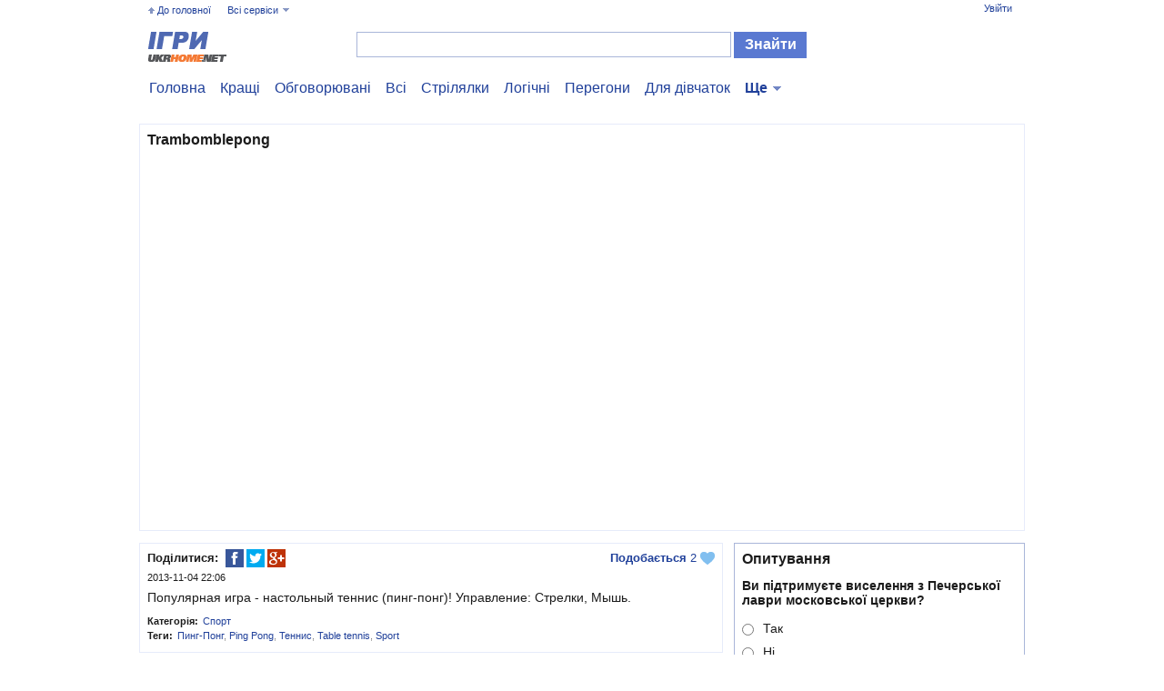

--- FILE ---
content_type: text/html
request_url: https://games.ukrhome.net/game/3893/
body_size: 6512
content:
<!DOCTYPE html PUBLIC "-//W3C//DTD XHTML 1.0 Transitional//EN" "https://www.w3.org/TR/xhtml1/DTD/xhtml1-transitional.dtd">
<html xmlns="https://www.w3.org/1999/xhtml" lang="en">
<head>
	<meta http-equiv="Content-Type" content="text/html; charset=windows-1251" />

	<title>Trambomblepong - Спортивные игры - Онлайн игры ukrhome.net</title>
	<meta name="description" content="Игра: Trambomblepong. Популярная игра - настольный теннис (пинг-понг)! Управление: Стрелки, Мышь. Спорт." />
	<meta name="keywords" content="игра, онлайн, пинг-понг, ping pong, теннис, table tennis, sport, популярная, спорт" />

	<meta property="og:site_name" content="UkrHome" />
	<meta property="og:type" content="game" />
	<meta property="og:url" content="https://games.ukrhome.net/game/3893/" />
	<meta property="og:title" content="Trambomblepong" />
	<meta property="og:description" content="Игра: Trambomblepong. Популярная игра - настольный теннис (пинг-понг)! Управление: Стрелки, Мышь. Спорт." />
	<meta property="og:image" content="https://a.gallery.ukrhome.net/deps/games/img/1383595266-41307315_730.jpg" />

	<link rel="image_src" href="https://a.gallery.ukrhome.net/deps/games/img/1383595266-41307315_730.jpg" />

	<meta property="fb:admins" content="100002358054433"/>
	<meta name="google-site-verification" content="cA5sIfpDl8uWSS6MECg3QW6Cs94GPV9JRyghJMO2wUU" />
	<meta name="yandex-verification" content="49335884d81166b3" />

	<link rel="stylesheet" href="//ukrhome.net/i/css2/all.css?v=1565687657" media="screen" type="text/css"/>
	<link rel="icon" href="https://ukrhome.net/i/i3/ico.png" type="image/x-icon" />
	<link rel="shortcut icon" href="https://ukrhome.net/i/i3/ico.png" type="image/x-icon" />
	<script type="text/javascript"> var nowuid = ''; </script>
	
	<script type="text/javascript" src="//ukrhome.net/i/js/blocks.js"></script>
	<script type="text/javascript" src="//ukrhome.net/i/js/JsHttpRequest.js"></script>
	<script type="text/javascript" src="https://static.ukrhome.net/JS/drags.js"></script>
	<script type="text/javascript" src="https://ukrhome.net/translate/translate.js"></script>
	<script type="text/javascript" src="//ukrhome.net/i/js/loading.js?v1.0"></script>
	
	<script type="text/javascript" src="//ukrhome.net/i/js/jquery-1.6.2.min.js"></script>
	<script type="text/javascript" src="//ukrhome.net/i/js/jquery-cmenu.js"></script>
	<script type="text/javascript" src="//ukrhome.net/i/js/jquery.ad-gallery.js?v=1"></script>
	<script type="text/javascript" src="//ukrhome.net/i/js/jquery.localscroll-1.2.7-min.js"></script>
	<script type="text/javascript" src="//ukrhome.net/i/js/jquery.main.js"></script>
	
	<script type="text/javascript" src="//ukrhome.net/i/js/main.js?v=1565801093"></script>
	<script type="text/javascript" src="//ukrhome.net/i/js/asv.js"></script>
	<script type="text/javascript" src="//ukrhome.net/i/js/tips.js?v1.79"></script>
	<script type="text/javascript" src="//ukrhome.net/i/js/widgets.js?v=1404339760"></script>
	<script type="text/javascript" src="//ukrhome.net/i/js/jquery-waitimages.js?v1.79"></script>
	<script type="text/javascript" src="//ukrhome.net/i/js/jquery.autoresize.min.js"></script>
	<script type="text/javascript" src="//ukrhome.net/i/js/jquery.waypoints.min.js"></script>
	<script type='text/javascript' language='javascript'>
	var mDomain = 'https://www.ukrhome.net'; 
	var userAuthorized = false;
	var currentResolutionMode = 'off';
	var curentUserID = '';
	var N = 3; 
	var ar_bn1= Math.floor(Math.random()*N+1); 
	</script>
	
	<!--[if lt IE 7]>
		<script type="text/javascript" src="//ukrhome.net/i/js/ie-png.js"></script>
		<link rel="stylesheet" href="//ukrhome.net/i/css2/lt7.css" media="screen" type="text/css"/>
	<![endif]-->
	
	<script async src="https://www.googletagmanager.com/gtag/js?id=UA-133013736-1"></script>
	<script>
		window.dataLayer = window.dataLayer || [];
		function gtag(){dataLayer.push(arguments);}
		gtag('js', new Date());
		gtag('config', 'UA-133013736-1');
	</script>
	<script type="text/javascript" src="https://apis.google.com/js/plusone.js">{lang:'uk'}</script>
	
<script async src="https://pagead2.googlesyndication.com/pagead/js/adsbygoogle.js?client=ca-pub-2623153260889341"
     crossorigin="anonymous"></script>

</head>
<body>
<meta name="ahrefs-site-verification" content="9d88138ea0d4f86d0e4ba029737c0b57987e87a2a010160910b33fe70a3f033d">

<div id='serviceWidget' style='position:absolute; visibility:hidden; z-index:25; filter:alpha(opacity=97); opacity: 0.97'></div>
<div id='ldWidget' style='position:absolute; z-index:1000; filter:alpha(opacity=65); opacity: 0.65'></div>
<div id='TipElement' style='position:absolute; z-index:1000; filter:alpha(opacity=97); opacity: 0.97; background:#FFFFFF'></div>
<div id='mailTipElement' style='position:absolute; left:-400px; top:-400px; z-index:1000; filter:alpha(opacity=97); opacity: 0.97;'></div>
<div id='ImmovableWidget' style='position:absolute; z-index:26;'>&nbsp;</div>
<div id='ImmovableWidget2' style='position:absolute; left:-400px; top:-400px; z-index:1000; filter:alpha(opacity=97); opacity: 0.97;'></div>
<div id='UserInfoWidgetObj' style='position:absolute; visibility:hidden; z-index:14;'>&nbsp;</div>
<div id='mailWidget' style='position:absolute; visibility:hidden; z-index:25;'>&nbsp;</div>
<div id='mailWidget2' style='position:absolute; visibility:hidden; z-index:25;'>&nbsp;</div>
<div id='mailWidget3' style='position:absolute; visibility:hidden; z-index:25;'>&nbsp;</div>
<div id='soundObject' style='position:absolute; visibility:visible; left:-50px; top:-50px; z-index:26;'><object type='application/x-shockwave-flash' data='https://static.ukrhome.net/sounds/inmessage7.swf' id='inmessagesound' width='1' height='1'> 
				<param name='movie' value='https://static.ukrhome.net/sounds/inmessage7.swf' /> 
				<param name='loop' value='false' /> 
				</object>  <input type='button' value='play' onclick="rtmPlaySound('inbox');" /></div>
<div id="blurDiv" style='position:absolute; background:#000000; visibility:hidden; z-index:10; filter:alpha(opacity=50); opacity: 0.5'></div>
<script type="text/javascript">obj('blurDiv').style.height=document.body.scrollHeight; rtmTIP_init(); rtmUpdate();</script>


<div id="wrapper" class="secondary online-games wide">
		<div id="header">
			<div class="top-bar">
				<ul class="options">
					<li class="go-to-main"><a href="https://www.ukrhome.net/">До головної</a></li>
					<li>
						<a href="#" onclick="return false;">Всі сервіси</a>
						<div class="drop"><ul><li><a href="https://lenta.ukrhome.net/">Стрічка</a></li><li><a href="https://otvet.ukrhome.net/">Відповіді</a></li><li><a href="https://news.ukrhome.net/">Новини</a></li><li><a href="https://onlinetv.ukrhome.net/">Онлайн ТБ</a></li></ul><ul><li><a href="https://photo.ukrhome.net/">Фото</a></li><li><a href="https://video.ukrhome.net/">Відео</a></li><li><a href="https://blogs.ukrhome.net/">Блоги</a></li><li><a href="https://people.ukrhome.net/">Жителі</a></li></ul><ul><li class='active'><a href="https://games.ukrhome.net/">Ігри</a></li><li><a href="https://radio.ukrhome.net/">Радіо</a></li><li><a href="https://board.ukrhome.net/">Оголошення</a></li><li><a href="https://board.ukrhome.net/sell/1/0/2/">Нерухомість</a></li></ul><ul><li><a href="https://auto.ukrhome.net/">Авто</a></li><li><a href="https://people.ukrhome.net/jm/gifts/">Подарунки</a></li></ul></div>
					</li>
				</ul>
				<ul id="profile" class="profile"><li><a href="https://register.ukrhome.net/auth/" rel="nofollow">Увійти</a></li></ul>
			</div>
			<div class="logo-ukr"><a href="/">ОНЛАЙН-ИГРЫ ukrhome.net</a></div>
			<form class="search" action="/search/">
				<fieldset>
					<div class="text">
						<input type="text" name="q" id="srchq_txt" value=""  />
					</div>
					<input type="submit" class="submit" value="Знайти" />
				</fieldset>
			</form>
		</div>
		<div id="main">
			<ul class="add-nav"><li><a href="/">Головна</a></li><li><a href="/top/">Кращі</a></li><li><a href="/com/">Обговорювані</a></li><li><a href="/all/">Всі</a></li><li><a href="/category/strelyalki/" title="Игры для любителей пострелять">Стрілялки</a></li><li><a href="/category/logicheskie/" title="Логические и развивающие игры">Логічні</a></li><li><a href="/category/gonki/" title="Гоночные игры">Перегони</a></li><li><a href="/category/dlya-devochek/" title="Игры для девочек и девушек">Для дівчаток</a></li><li class="drop right active"><a href="#" onclick="return false;">Ще</a><div><ul><li><a href="/category/brodilki/" title="Игры - бродилки">Бродилки</a></li><li><a href="/category/dlya-malchikov/" title="Игры для мальчиков и мужчин">Для мальчиков</a></li><li><a href="/category/dlya-detey/" title="Игры для детей младшего возраста">Для дітей</a></li><li class="active"><a href="/category/sportivnye/" title="Спортивные игры">Спорт</a></li><li><a href="/category/strategiya/" title="Стратегические игры">Стратегии</a></li><li><a href="/category/angry-birds/" title="Игры из серии Angry Birds">Angry Birds</a></li><li><a href="/category/arkadnye/" title="Аркадные игры">Аркады</a></li><li><a href="/category/dlya-dvoih/" title="Игры на двоих">Для двоих</a></li></ul><ul><li><a href="/category/draki/" title="Игры для любителей поединков">Бійки</a></li><li><a href="/category/zhivotnye/" title="Игры про животных">Животные</a></li><li><a href="/category/zashchita-bashni/" title="Башенная защита">Защита башни</a></li><li><a href="/category/zombi/" title="Игры про зомби">Зомби</a></li><li><a href="/category/letalki/" title="Игры для любителей летать">Літалки</a></li><li><a href="/category/madzhong/" title="Пасьянс маджонг">Маджонг</a></li><li><a href="/category/makiyazh/" title="Делаем макияж">Макияж</a></li><li><a href="/category/mario/" title="Игры Супер Марио водопроводчик">Марио</a></li></ul><ul><li><a href="/category/na-lovkost/" title="Игры на развитие ловкости">На спритність</a></li><li><a href="/category/naydi-vyhod/" title="Игры поиска выхода и лабиринты">Знайди вихід</a></li><li><a href="/category/naydi-otlichiya/" title="Найди отличия в картинках">Найди отличия</a></li><li><a href="/category/nastolnye/" title="Настольные игры">Настільні</a></li><li><a href="/category/odevalki/" title="Игры на одевание">Одевалки</a></li><li><a href="/category/pazly/" title="Пазлы - развивающие игры">Пазлы</a></li><li><a href="/category/poisk-predmetov/" title="Игры с поиском скрытых предметов">Поиск предметов</a></li><li><a href="/category/priklyucheniya/" title="Приключенческие игры">Пригоди</a></li></ul><ul><li><a href="/category/raskraski/" title="Игры раскраски">Раскраски</a></li><li><a href="/category/rybalka/" title="Игры о рыбалке">Риболовля</a></li><li><a href="/category/karty/" title="Карточные игры">Карткові</a></li><li><a href="/category/kvesty/" title="Квесты или приключенческие игры">Квести</a></li><li><a href="/category/kosmicheskie/" title="Космические игры">Космические</a></li><li><a href="/category/kulinariya/" title="Игры на приготовление еды">Кулинария</a></li><li><a href="/category/shariki/" title="Игры с шариками">Кульки</a></li><li><a href="/category/ekshen/" title="Экшен-игры">Экшен</a></li><li><a href="/category/drugoe/" title="Разные игры">Інше</a></li></ul></div></li></ul>
			<div id="content">
				<div class="box game wide">
					<h2>Trambomblepong</h2>
					<div style="clear:both;"><iframe frameborder="0" width="650" height="400" src="/ajax.request.php?o=get.game&id=3893" scrolling="no"></iframe></div>
				</div><div class="box data-info">
				<div class="share">
					<div>Поділитися:</div>
					<div><div style="float:left; margin:-2px 0" class="social-share"><a href="#" class="fb" title="Поділитися в Facebook" onclick="return socialShare('fb');"><!--|--></a><a href="#" class="tw" title="Поділитися в Twitter" onclick="return socialShare('tw');"><!--|--></a><a href="#" class="ga" title="Поділитися в Google" onclick="return socialShare('ga');"><!--|--></a></div></div>
					<div id="i__rating" class="rating"><a href="#" class="vote" onmouseover="LIKE_view('games',3893)" onmouseout="EPc('games3893')" onclick="return LIKE(this,'games',3893);">Подобається<span class="rate" id="rate3893"> 2</span><span class="heart"><!--|--></span></a></div>
				</div>
				<div class="data">
					<span id="i__date" class="date">2013-11-04 22:06</span>
					<span id="i__stat" class="stat"></span>
				</div>
			<div id="i__desc" class="desc"><p>Популярная игра - настольный теннис (пинг-понг)! Управление: Стрелки, Мышь.</p></div>
			<div class="link">
				<p>Категорія:<span  id="i__group"><a href="/category/sportivnye/" title="Спортивные игры" class="group">Спорт</a></span></p>
				<p>Теги:<span id="i__tags"><a href="/search/?q=%CF%E8%ED%E3-%CF%EE%ED%E3&t=tag">Пинг-Понг</a>, <a href="/search/?q=Ping+Pong&t=tag">Ping Pong</a>, <a href="/search/?q=%D2%E5%ED%ED%E8%F1&t=tag">Теннис</a>, <a href="/search/?q=Table+tennis&t=tag">Table tennis</a>, <a href="/search/?q=Sport&t=tag">Sport</a></span></p>
			</div>
		</div><div class="aside">
				
				<div class="box voting"><h4>Опитування</h4><div class="wrap"><p><strong>Ви підтримуєте виселення з Печерської лаври московської церкви?</strong></p></div><div class="wrap" id="voting571"><form method="post" id="poll571"><input type="hidden" name="h" value="advbox.over" /><p><label><input type="radio" name="r[]" value="2863" />Так</label></p><p><label><input type="radio" name="r[]" value="2864" />Ні</label></p></form><a href="#" class="button" onclick="AP('voting',{q:obj('poll571')}); return false;">Голосувати</a><a href="https://www.ukrhome.net/vote/571/" title="Ви підтримуєте виселення з Печерської лаври московської церкви?" class="button alpha50">Результати</a><a href="https://www.ukrhome.net/votes/" title="Архів опитувань" class="button link">Архів</a></div></div><div class="ad">
					<span>Реклама</span>
					<div class="side-ads">
<script async src="https://pagead2.googlesyndication.com/pagead/js/adsbygoogle.js?client=ca-pub-2623153260889341"
     crossorigin="anonymous"></script>
<!-- Боковой -->
<ins class="adsbygoogle"
     style="display:block"
     data-ad-client="ca-pub-2623153260889341"
     data-ad-slot="3451772181"
     data-ad-format="auto"
     data-full-width-responsive="true"></ins>
<script>
     (adsbygoogle = window.adsbygoogle || []).push({});
</script>
</div>

				</div>
				<div class="ad mid">
					<span>Реклама</span>
					<div class="adv-tz active"><ul class="list"><li onclick="asv_click('tz','231'); window.open('http://games.ukrhome.net/'); return false;" style="cursor:pointer">	
						<img src="https://a.gallery.ukrhome.net/deps/tz/3d6a7_tz.jpg" width="73" height="57" alt="" />
						<div class="wrap">
							<a href="https://games.ukrhome.net/" rel="nofollow" onclick="return false;">Игры онлайн</a>
							<p>Более 2000 интересных  игр. Играть!</p>
						</div>
					</li><li onclick="asv_click('tz','337'); window.open('http://www.silasolnca.com.ua/product/setevaja-solnechnaja-stancija-standart-pod-zelenyj-tarif-pod-kljuch/'); return false;" style="cursor:pointer">	
						<img src="https://a.gallery.ukrhome.net/deps/tz/f13f0_tz.jpg" width="73" height="57" alt="" />
						<div class="wrap">
							<a href="http://www.silasolnca.com.ua/product/setevaja-solnechnaja-stancija-standart-pod-zelenyj-tarif-pod-kljuch/" rel="nofollow" onclick="return false;">Солнечная станция   Зеленый тариф</a>
							<p>Сетевая станция на 30 кВт</p>
						</div>
					</li><li onclick="asv_click('tz','223'); window.open('http://radio.ukrhome.net/'); return false;" style="cursor:pointer">	
						<img src="https://a.gallery.ukrhome.net/deps/tz/554e9_tz.jpg" width="73" height="57" alt="" />
						<div class="wrap">
							<a href="http://radio.ukrhome.net/" rel="nofollow" onclick="return false;">Онлайн Радио</a>
							<p>Популярные станции. Слушать!</p>
						</div>
					</li><li onclick="asv_click('tz','335'); window.open('http://lenta.ukrhome.net/main/'); return false;" style="cursor:pointer">	
						<img src="https://a.gallery.ukrhome.net/deps/tz/e7511_tz.jpg" width="73" height="57" alt="" />
						<div class="wrap">
							<a href="http://lenta.ukrhome.net/main/" rel="nofollow" onclick="return false;">Главные события в Украине и Мире</a>
							<p>в онлайн режиме</p>
						</div>
					</li></ul></div>
					<div class="adv-tz"><ul class="list"><li onclick="asv_click('tz','259'); window.open('http://lenta.ukrhome.net/'); return false;" style="cursor:pointer">	
						<img src="https://a.gallery.ukrhome.net/deps/tz/1f8e5_tz.jpg" width="73" height="57" alt="" />
						<div class="wrap">
							<a href="http://lenta.ukrhome.net/" rel="nofollow" onclick="return false;">Лента новостей Украины</a>
							<p>Подача новостей в реальном времени</p>
						</div>
					</li><li onclick="asv_click('tz','336'); window.open('http://www.silasolnca.com.ua/product/setevaja-solnechnaja-stancija-standart-pod-zelenyj-tarif-pod-kljuch/'); return false;" style="cursor:pointer">	
						<img src="https://a.gallery.ukrhome.net/deps/tz/3df05_tz.jpg" width="73" height="57" alt="" />
						<div class="wrap">
							<a href="http://www.silasolnca.com.ua/product/setevaja-solnechnaja-stancija-standart-pod-zelenyj-tarif-pod-kljuch/" rel="nofollow" onclick="return false;">Солнечная станция   Зеленый тариф</a>
							<p>Сетевая солнечная станция на 10 кВт</p>
						</div>
					</li><li onclick="asv_click('tz','325'); window.open('http://lenta.ukrhome.net/news/ukraine/'); return false;" style="cursor:pointer">	
						<img src="https://a.gallery.ukrhome.net/deps/tz/ce512_tz.jpg" width="73" height="57" alt="" />
						<div class="wrap">
							<a href="http://lenta.ukrhome.net/news/ukraine/" rel="nofollow" onclick="return false;">Новости Украины</a>
							<p>Лента.укр</p>
						</div>
					</li><li onclick="asv_click('tz','245'); window.open('http://board.ukrhome.net/all/1/0/0/all/'); return false;" style="cursor:pointer">	
						<img src="https://a.gallery.ukrhome.net/deps/tz/1f6b1_tz.jpg" width="73" height="57" alt="" />
						<div class="wrap">
							<a href="http://board.ukrhome.net/all/1/0/0/all/" rel="nofollow" onclick="return false;">Бесплатные объявления</a>
							<p>все регионы Украины</p>
						</div>
					</li></ul></div>
					<div class="buttons">
						<a href="#" class="prev" onclick="return tzBlockNext(-1);">prev</a>
						<a href="#" class="next" onclick="return tzBlockNext(1);">next</a>
					</div>
				</div>
				
				<div class="box recent-comments">
					<h4>Зараз коментують</h4>
					<a href="/comments/" class="more">Всі</a>
					<ul class="comments-list"><li>
						<div class="img-frame">
							<img src="https://a.gallery.ukrhome.net/profile/u1907_125.jpg?r30" width="50" height="50" alt="" />
						</div>
						<div class="wrap">
							<div class="row">
								<a href="https://people.ukrhome.net/alex/" onmouseover="viewUserShortInfoImvWidget(1907,false);" onmouseout="unViewUserShortInfoImvWidget('ImmovableWidget',true);" class="author">Alex UA</a>
								<span>1 років., 2 міс. тому</span>
							</div>
							<a href="/game/5063/#run295" >https://telegra...</a>
						</div>
					</li><li>
						<div class="img-frame">
							<img src="https://a.gallery.ukrhome.net/profile/u1907_125.jpg?r30" width="50" height="50" alt="" />
						</div>
						<div class="wrap">
							<div class="row">
								<a href="https://people.ukrhome.net/alex/" onmouseover="viewUserShortInfoImvWidget(1907,false);" onmouseout="unViewUserShortInfoImvWidget('ImmovableWidget',true);" class="author">Alex UA</a>
								<span>1 років., 2 міс. тому</span>
							</div>
							<a href="/game/5079/#run294" >https://telegra...</a>
						</div>
					</li><li>
						<div class="img-frame">
							<img src="https://a.gallery.ukrhome.net/profile/u1907_125.jpg?r30" width="50" height="50" alt="" />
						</div>
						<div class="wrap">
							<div class="row">
								<a href="https://people.ukrhome.net/alex/" onmouseover="viewUserShortInfoImvWidget(1907,false);" onmouseout="unViewUserShortInfoImvWidget('ImmovableWidget',true);" class="author">Alex UA</a>
								<span>1 років., 2 міс. тому</span>
							</div>
							<a href="/game/5057/#run293" >https://telegra...</a>
						</div>
					</li><li>
						<div class="img-frame">
							<img src="https://a.gallery.ukrhome.net/profile/u1907_125.jpg?r30" width="50" height="50" alt="" />
						</div>
						<div class="wrap">
							<div class="row">
								<a href="https://people.ukrhome.net/alex/" onmouseover="viewUserShortInfoImvWidget(1907,false);" onmouseout="unViewUserShortInfoImvWidget('ImmovableWidget',true);" class="author">Alex UA</a>
								<span>1 років., 2 міс. тому</span>
							</div>
							<a href="/game/5059/#run292" >https://telegra...</a>
						</div>
					</li><li>
						<div class="img-frame">
							<img src="https://a.gallery.ukrhome.net/profile/u1907_125.jpg?r30" width="50" height="50" alt="" />
						</div>
						<div class="wrap">
							<div class="row">
								<a href="https://people.ukrhome.net/alex/" onmouseover="viewUserShortInfoImvWidget(1907,false);" onmouseout="unViewUserShortInfoImvWidget('ImmovableWidget',true);" class="author">Alex UA</a>
								<span>1 років., 4 міс. тому</span>
							</div>
							<a href="/game/5086/#run291" >https://telegra...</a>
						</div>
					</li></ul>
				</div>
				
			</div><div class="box add-answer"><h3>Коментарі <span id="commentsval_span">(0)</span></h3>
					<form action="#" id="commentfmt" method="post" onsubmit="return false;">
						<fieldset>
							<div class="holder">
								<textarea cols="" rows="3" id="ctext" name="ctext" onkeypress="return limitchars(this, 3000);" onkeyup="return limitchars(this, 3000, 'commentfmtlim');"></textarea>
								<input type="hidden" name="fid" value="3893" />
								<input type="submit" class="submit" value="Відіслати" onclick="execAP('/q.php',{o:'comment.add',q:obj('commentfmt')}); return false;" />
								<a href="#" class="add-smile" onclick="viewImmovableWidget('ImmovableWidget2','/q.php','get.smiles','{fl:\'ctext\'}','Загрузка...',false,200); return false;">Додати смайл!</a>
								<span class="remain">Залишилося <span id="commentfmtlim">3000</span> символів</span>
							</div>
						</fieldset>
						<input type="hidden" name="count" value="0" />
					</form>
				</div>
<script type="text/javascript">
<!--
$(document).ready(function() {
	var t = $('#commentfmt textarea:first');
	t.autoResize({ limit:700, extraSpace:parseInt(t.css('font-size'))+2 });
	setTimeout(function(){
		$('#commentfmt .add-smile').mouseover(function(){ viewImmovableWidget('ImmovableWidget2','/q.php','get.smiles','{fl:\'ctext\'}','Загрузка...',false,200); return false; });
	}, 2000);
});
//-->
</script><div class="box comments" id="commentsinner" style="display:none">
				 	<ul class="entry root" id="commbox_ul"></ul>
				</div><div class="box come-ads">
<script async src="https://pagead2.googlesyndication.com/pagead/js/adsbygoogle.js?client=ca-pub-2623153260889341"
     crossorigin="anonymous"></script>
<!-- Под комментариями -->
<ins class="adsbygoogle"
     style="display:block"
     data-ad-client="ca-pub-2623153260889341"
     data-ad-slot="7570092544"
     data-ad-format="auto"
     data-full-width-responsive="true"></ins>
<script>
     (adsbygoogle = window.adsbygoogle || []).push({});
</script>
</div>

			</div>
			
		</div><div id="footer" >
			<div class="row">
				<div class="wrap">
					<ul class="social-share">
						<li><a href="https://vk.com/ukrhomnet" target="_blank" class="vk" title="Ми в Вконтакте"><!--|--></a></li>
						<li><a href="https://twitter.com/Ukrhome" target="_blank" class="tw" title="Ми в Twitter"><!--|--></a></li>
						<li><a href="https://www.facebook.com/pages/UKRHOMENET/158571360873226" target="_blank" class="fb" title="Ми в Facebook"><!--|--></a></li>
					</ul>
					<div class="line">
						<span class="copy">&copy;</span>&nbsp;2026&nbsp;Uanetgroup
					</div>
					<div class="line">
						<a href="https://etc.ukrhome.net/feedback/" target="_blank">Зворотний зв'язок</a> &nbsp;
						<a href="https://etc.ukrhome.net/about/" target="_blank">Реклама на порталі</a> &nbsp;
						<a href="https://etc.ukrhome.net/agreement/" target="_blank">Угода користувача</a> &nbsp;
						<a href="https://news.ukrhome.net/rss/" target="_blank">RSS</a> &nbsp;
						<a href="#" class="lang" onclick="AP('set.lang',{l:'ua'}); return false;">Українською</a>
					</div>
				</div>
			</div>
		</div></div>
<script defer src="https://static.cloudflareinsights.com/beacon.min.js/vcd15cbe7772f49c399c6a5babf22c1241717689176015" integrity="sha512-ZpsOmlRQV6y907TI0dKBHq9Md29nnaEIPlkf84rnaERnq6zvWvPUqr2ft8M1aS28oN72PdrCzSjY4U6VaAw1EQ==" data-cf-beacon='{"version":"2024.11.0","token":"765b5ace01e2453897cedebe2f1ba46c","r":1,"server_timing":{"name":{"cfCacheStatus":true,"cfEdge":true,"cfExtPri":true,"cfL4":true,"cfOrigin":true,"cfSpeedBrain":true},"location_startswith":null}}' crossorigin="anonymous"></script>
</body>
</html>

--- FILE ---
content_type: text/html
request_url: https://games.ukrhome.net/ajax.request.php?o=get.game&id=3893
body_size: 414
content:
<html><head></head><body style="margin:0;padding:0;"><object id='thegame' classid='clsid:d27cdb6e-ae6d-11cf-96b8-444553540000' codebase='https://fpdownload.macromedia.com/pub/shockwave/cabs/flash/swflash.cab#version=7,0,0,0' width='650' height='400' align='middle'><param name='allowScriptAccess' value='always' /><param name='allowFullScreen' value='true' /><param name='movie' value='https://a.gallery.ukrhome.net/deps/games/swf/1383595266.swf' /><param name='quality' value='high' /><param name='scale' value='showall' /><param name='wmode' value='transparent' /><param name='bgcolor' value='#ffffff' /><embed src='https://a.gallery.ukrhome.net/deps/games/swf/1383595266.swf' name='thegame' swliveconnect='true' quality='high' scale='showall' wmode='transparent' bgcolor='#ffffff' width='650' height='400' align='middle' allowScriptAccess='always' allowFullScreen='true' type='application/x-shockwave-flash' pluginspage='https://www.macromedia.com/go/getflashplayer' /></object><script defer src="https://static.cloudflareinsights.com/beacon.min.js/vcd15cbe7772f49c399c6a5babf22c1241717689176015" integrity="sha512-ZpsOmlRQV6y907TI0dKBHq9Md29nnaEIPlkf84rnaERnq6zvWvPUqr2ft8M1aS28oN72PdrCzSjY4U6VaAw1EQ==" data-cf-beacon='{"version":"2024.11.0","token":"765b5ace01e2453897cedebe2f1ba46c","r":1,"server_timing":{"name":{"cfCacheStatus":true,"cfEdge":true,"cfExtPri":true,"cfL4":true,"cfOrigin":true,"cfSpeedBrain":true},"location_startswith":null}}' crossorigin="anonymous"></script>
</body></html>

--- FILE ---
content_type: text/html; charset=utf-8
request_url: https://www.google.com/recaptcha/api2/aframe
body_size: 268
content:
<!DOCTYPE HTML><html><head><meta http-equiv="content-type" content="text/html; charset=UTF-8"></head><body><script nonce="JXdA9eoXL9UiWCVS5Jk_Hg">/** Anti-fraud and anti-abuse applications only. See google.com/recaptcha */ try{var clients={'sodar':'https://pagead2.googlesyndication.com/pagead/sodar?'};window.addEventListener("message",function(a){try{if(a.source===window.parent){var b=JSON.parse(a.data);var c=clients[b['id']];if(c){var d=document.createElement('img');d.src=c+b['params']+'&rc='+(localStorage.getItem("rc::a")?sessionStorage.getItem("rc::b"):"");window.document.body.appendChild(d);sessionStorage.setItem("rc::e",parseInt(sessionStorage.getItem("rc::e")||0)+1);localStorage.setItem("rc::h",'1769268512749');}}}catch(b){}});window.parent.postMessage("_grecaptcha_ready", "*");}catch(b){}</script></body></html>

--- FILE ---
content_type: application/javascript
request_url: https://ukrhome.net/i/js/widgets.js?v=1404339760
body_size: 2279
content:
		var flg = (document.all) ? 0 : 1;
		var obj;
		var BrowserAsIE = (document.all) ? 1 : 0;
		
		function hideWidget(Widget){
			if(BrowserAsIE){
				document.getElementById(Widget).style.visibility = 'hidden';
				document.getElementById(Widget).innerHTML = '';
			}
			else{
				document.getElementById(Widget).style.visibility = 'hide';
				document.getElementById(Widget).innerHTML = '';	
			}
		}
		
		function setWidgetPosition(WidgetId,top,width){
			document.getElementById(WidgetId).style.top = document.documentElement.scrollTop+top; 
			document.getElementById(WidgetId).style.left = (document.documentElement.clientWidth-width)/2;
			document.getElementById(WidgetId).style.zIndex = higestZIndex();
		}

		function closeWidget(id){
			switch(id){
				case 'Widget2':
					if(document.getElementById('Widget1').style.visibility == 'hidden'
					&& document.getElementById('Widget0').style.visibility == 'hidden'){
						hideControlForm(id);
					}		
					else {
						document.getElementById('Widget2').style.visibility = 'hidden';
					}
				break;
						
				case 'Widget1':
					if(document.getElementById('Widget2').style.visibility == 'hidden'
					&& document.getElementById('Widget0').style.visibility == 'hidden'){
						hideControlForm(id);
					}		
					else {
						document.getElementById('Widget1').style.visibility = 'hidden';
					}
				break;
						
				case 'Widget0':
					if(document.getElementById('Widget1').style.visibility == 'hidden'){
						document.getElementById('FullScrMask').style.visibility = 'hidden';
						
					}		
					else {
						document.getElementById('Widget0').style.visibility = 'hidden';
					
					}
					ChangeElementsVisibility('OBJECT', 'visible');
					ChangeElementsVisibility('EMBED', 'visible');
					ChangeElementsVisibility('SELECT', 'visible');
				break;
				
				case 'UserInfoWidgetObj':
						hideControlForm(id);
				break;
			}		
						
		}
				
		function unloadDataFromWidget(WidgetId){
			document.getElementById(WidgetId).innerHTML = '&nbsp;';
		}
				
		function viewImmovableWidgetCallback(userId,hideEmbed){	
			//if(LeftPostionAsX > document.clientWidth -400)
				//LeftPostionAsX = LeftPostionAsX-400;
			mSpace = 0;	
			document.getElementById('ImmovableWidget').style.display = 'none';		
			
			document.getElementById('ImmovableWidget').style.left = LeftPostionAsX + "px";
			document.getElementById('ImmovableWidget').style.top = TopPositionAsY + (-20) + "px";				
			var HttpRequest = new JsHttpRequest();
			HttpRequest.onreadystatechange = function(){
		       	if (HttpRequest.readyState == 4){										
		       		
					//document.getElementById('ImmovableWidget').innerHTML = HttpRequest.responseJS.widget;
					document.getElementById('ImmovableWidget').style.zIndex = higestZIndex();

					document.getElementById('ImmovableWidget').style.visibility = 'visible';
					$('#ImmovableWidget').html(HttpRequest.responseJS.widget).animate({"top": "+=20px", opacity: "show"}, "fast");
						
		        }
		    }
							
		    HttpRequest.open('POST', '/root/narod/ajax.request.php', true);
		   	HttpRequest.send( {o:'info',u:userId});		
		}
		
		function userInfoExtendedWidget(Id){
    		var HttpRequest = new JsHttpRequest();
			HttpRequest.onreadystatechange = function() {
        		if (HttpRequest.readyState == 4) {
					showControlForm('UserInfoWidgetObj',HttpRequest.responseJS.widget);		
					document.getElementById('UserInfoWidgetObj').style.top = document.documentElement.scrollTop+220+'px';
					document.getElementById('UserInfoWidgetObj').style.left =  (document.documentElement.clientWidth-500)/2+'px';				
					document.getElementById('UserInfoWidgetObj').style.zIndex = higestZIndex();				
					ChangeElementsVisibility('SELECT', 'hidden');
					ChangeElementsVisibility('EMBED', 'hidden');
					showWhiteMask();
        		}
        		else{
					showLoadingAnimationINDivElement('UserInfoWidgetObj','30%',document.documentElement.scrollTop+120,'Загружается инфо...');	
				}
    		}
    				
    		HttpRequest.open('POST', '/root/narod/ajax.request.php', true);
    		HttpRequest.send( {o:'userInfoExtended',i:Id});
		}	
		
		function ComplaintForm(depName,params){
			if(!userAuthorized){alert('Только авторизированные жители могут пожаловаться! :)'); return false;}
			
    		var HttpRequest = new JsHttpRequest();
			HttpRequest.onreadystatechange = function() {
        		if (HttpRequest.readyState == 4) {
 
					showControlForm('UserInfoWidgetObj',HttpRequest.responseJS.data);		
					document.getElementById('UserInfoWidgetObj').style.top = document.documentElement.scrollTop+160;
					document.getElementById('UserInfoWidgetObj').style.left = (document.documentElement.clientWidth-500)/2;	
					document.getElementById('UserInfoWidgetObj').style.zIndex = higestZIndex();			
					//ChangeElementsVisibility('SELECT', 'hidden');
					ChangeElementsVisibility('EMBED', 'hidden');
					showWhiteMask();
        		}
        		else{
					showLoadingAnimationINDivElement('UserInfoWidgetObj','30%',document.documentElement.scrollTop+120,'Загружается...');	
				}
    		}
    				
    		HttpRequest.open('POST', '/root/dynamic/support.php', true);
    		HttpRequest.send( {o:'complaintForm',dep:depName,q:params});
		}	
		
		function ComplaintAdd(depName,params){
    		var HttpRequest = new JsHttpRequest();
			HttpRequest.onreadystatechange = function() {
        		if (HttpRequest.readyState == 4) {
        			hideControlForm('UserInfoWidgetObj');	
 					alert(HttpRequest.responseText);
					//ChangeElementsVisibility('SELECT', 'hidden');
					ChangeElementsVisibility('EMBED', 'visible');
        		}
        		else{
        			document.getElementById('cnt_btn').value = 'Отправление...';
					document.getElementById('cnt_btn').disabled = true;	
				}
    		}
    				
    		HttpRequest.open('POST', '/root/dynamic/support.php', true);
    		HttpRequest.send( {o:'complaintAdd',dep:depName,q:params});
		}	
				
		var openWidgetCallbackSearchInterval;
		var openWidgetCallbackSearchInterval2;
		
		var closeWidgetCallbackSearchInterval;
		var closeWidgetCallbackSearchInterval2;
		
		var CurrentImmovableWidget = 'ImmovableWidget';
				
		function viewUserShortInfoImvWidget(userId,hideEmbed){
			document.onmousemove = getMousePosition;
		
			if(openWidgetCallbackSearchInterval) 
				clearInterval(openWidgetCallbackSearchInterval);
			openWidgetCallbackSearchInterval = setTimeout("viewImmovableWidgetCallback("+userId+","+hideEmbed+")",500);
			clearInterval(closeWidgetCallbackSearchInterval);
		}
		
		var EPints = new Object();
		
		function EP(id,op,param,time,qpath){
			if(EPints[id+'_opened']){
				clearTimeout(EPints[id+'_opened']);
			}
			if(EPints[id+'_closing']){
				clearTimeout(EPints[id+'_closing']);
			}
		
			document.onmousemove = getMousePosition;	
			
			EPints[id+'_opened'] = setTimeout(function(){
				param['x'] = LeftPostionAsX;
				param['y'] = TopPositionAsY;
				param['o'] = op;
				
				execAP(qpath,param);
				
			},time);
		}
		
		function EPq(id,op,param) {
			EP(id,op,param,300,'/q.php');
		}
		
		function LIKE(t,dep,eid){
			$(t).toggleClass('active'); 
			return execAP('/root/people/q.php',{o:'like',id:eid,dp:dep});
		}
		
		function LIKE_view(dep,eid){
			EP(dep+eid,'like.who',{dp:dep,id:eid},300,'/root/people/q.php');
		}
		
		function EPstay(id){
			if(EPints[id+'_closing']){
				clearTimeout(EPints[id+'_closing']);
			}
		}
		
		function EPc(id){
			if(EPints[id+'_opened']){
				clearTimeout(EPints[id+'_opened']);
			}
			EPints[id+'_closing'] = setTimeout(function(){
				$('#ImmovableWidget2').html('');
				
			},300);
		}
		
		function hideShortInfoImvWidget(Widget,dontActiveMedia){
			if(!Widget)
				Widget = CurrentImmovableWidget;
			if(Widget == 'ImmovableWidget'){				
				clearInterval(openWidgetCallbackSearchInterval);
				clearInterval(closeWidgetCallbackSearchInterval);
			}else{
				clearInterval(openWidgetCallbackSearchInterval2);
				clearInterval(closeWidgetCallbackSearchInterval2);
			}

			$('#'+Widget).hide();
			
			
			//$('#'+Widget).animate({"top": "+=20px"}, "fast");
			
			//document.getElementById(Widget).innerHTML = '&nbsp;';
			if(!dontActiveMedia){
				ChangeElementsVisibility('OBJECT', 'visible');
				ChangeElementsVisibility('EMBED', 'visible');
			}
		}
		
		function unViewUserShortInfoImvWidget(Widget,dontActiveMedia){
	
			if(!Widget)
				Widget = CurrentImmovableWidget;
				
			if(Widget == 'ImmovableWidget'){
				if(openWidgetCallbackSearchInterval) clearInterval(openWidgetCallbackSearchInterval);
				closeWidgetCallbackSearchInterval = setTimeout("hideShortInfoImvWidget('"+Widget+"',"+dontActiveMedia+")",800);
			}else{
				if(openWidgetCallbackSearchInterval2) clearInterval(openWidgetCallbackSearchInterval2);
				closeWidgetCallbackSearchInterval2 = setTimeout("hideShortInfoImvWidget('"+Widget+"',"+dontActiveMedia+")",800);
			}
		}
		
		
		function aliveShortInfoImvWidget(Widget){
			if(!Widget)
				Widget = CurrentImmovableWidget;
			if(Widget == 'ImmovableWidget'){	
				clearInterval(closeWidgetCallbackSearchInterval);
			}else{
				clearInterval(closeWidgetCallbackSearchInterval2);
			}
		}	
		
		function getEmptyImmWidget(){
			if(document.getElementById('ImmovableWidget').innerHTML == '&nbsp;'){
				hideShortInfoImvWidget();
				return 'ImmovableWidget';
			}
			else if(document.getElementById('ImmovableWidget2').innerHTML == '&nbsp;') {
				hideShortInfoImvWidget();
				return 'ImmovableWidget2';
			}
		}
		
		
		var WidgetsCallbackInterval_O = new Object();
		var WidgetsCallbackInterval_C = new Object();
		
		function viewImmovableWidget(WidgetId,requestPath,Operation,Params,Description,hideEmbed,timeOut){
			document.onmousemove = getMousePosition;
			if(WidgetsCallbackInterval_O[WidgetId]) 
				clearInterval(WidgetsCallbackInterval_O[WidgetId]);
				
			WidgetsCallbackInterval_O[WidgetId] = setTimeout("viewImmovableWidgetsCallback('"+WidgetId+"','"+requestPath+"','"+Operation+"',"+Params+",'"+Description+"',"+hideEmbed+")",timeOut);
			clearInterval(WidgetsCallbackInterval_C[WidgetId]);
		}
		
		function viewImmovableWidgetsCallback(WidgetId,requestPath,Operation,Params,Description,hideEmbed){	
			if(hideEmbed){
				ChangeElementsVisibility('OBJECT', 'hidden');
				ChangeElementsVisibility('EMBED', 'hidden');
			}
					
			document.getElementById(WidgetId).style.left = LeftPostionAsX + "px";
			document.getElementById(WidgetId).style.top = TopPositionAsY + "px";	
						
			var HttpRequest = new JsHttpRequest();
			HttpRequest.onreadystatechange = function(){
		       	if (HttpRequest.readyState == 4){				       									
					document.getElementById(WidgetId).style.zIndex = higestZIndex();	
					document.getElementById(WidgetId).style.visibility = 'visible';
					$('#'+WidgetId).html(HttpRequest.responseJS.widget);	
					
					var rightOffset;
					var maxRightPos;
					if(HttpRequest.responseJS.width){
						rightOffset = HttpRequest.responseJS.width-20;
						maxRightPos = document.documentElement.clientWidth-HttpRequest.responseJS.width-20;
					}else{
						maxRightPos=900;
						rightOffset=200;
					}
					if(LeftPostionAsX > maxRightPos)
						LeftPostionAsX = LeftPostionAsX-rightOffset;
						
					if(HttpRequest.responseJS.top){
						document.getElementById(WidgetId).style.top = parseInt(TopPositionAsY)+parseInt(HttpRequest.responseJS.top) + "px";
					}else{
						document.getElementById(WidgetId).style.top = TopPositionAsY + "px";
					}
						
					document.getElementById(WidgetId).style.left = LeftPostionAsX + "px";
						
		        }	
		    }
							
		    HttpRequest.open('POST', requestPath, true);
		   	HttpRequest.send( {o:Operation,q:Params});		
		}
		
		function unViewImmovableWidget(WidgetId,showActiveMedia){
			if(WidgetsCallbackInterval_O[WidgetId]) 
				clearInterval(WidgetsCallbackInterval_O[WidgetId]);
				
				WidgetsCallbackInterval_C[WidgetId] = setTimeout("hideImmovableWidget('"+WidgetId+"',"+showActiveMedia+")",800);
		}
		
		function aliveImmovableWidget(WidgetId){
			clearInterval(WidgetsCallbackInterval_C[WidgetId]);	
		}
		
		function hideImmovableWidget(WidgetId,showActiveMedia){
			clearInterval(WidgetsCallbackInterval_O[WidgetId]);
			clearInterval(WidgetsCallbackInterval_C[WidgetId]);

			document.getElementById(WidgetId).innerHTML = '&nbsp;';
			if(showActiveMedia){
				ChangeElementsVisibility('OBJECT', 'visible');
				ChangeElementsVisibility('EMBED', 'visible');
			}
		}
		
		

--- FILE ---
content_type: application/javascript
request_url: https://ukrhome.net/i/js/jquery.main.js
body_size: -200
content:
$(function() {
	var galleries = $('.ad-gallery').adGallery();
	$('#switch-effect').change(
		function() {
			galleries[0].settings.effect = $(this).val();
			return false;
		}
	);
	$('#toggle-slideshow').click(
		function() {
			galleries[0].slideshow.toggle();
			return false;
		}
	);
	$('#toggle-description').click(
		function() {
			if(!galleries[0].settings.description_wrapper) {
				galleries[0].settings.description_wrapper = $('#descriptions');
			} else {
				galleries[0].settings.description_wrapper = false;
			}
			return false;
		}
	);
});